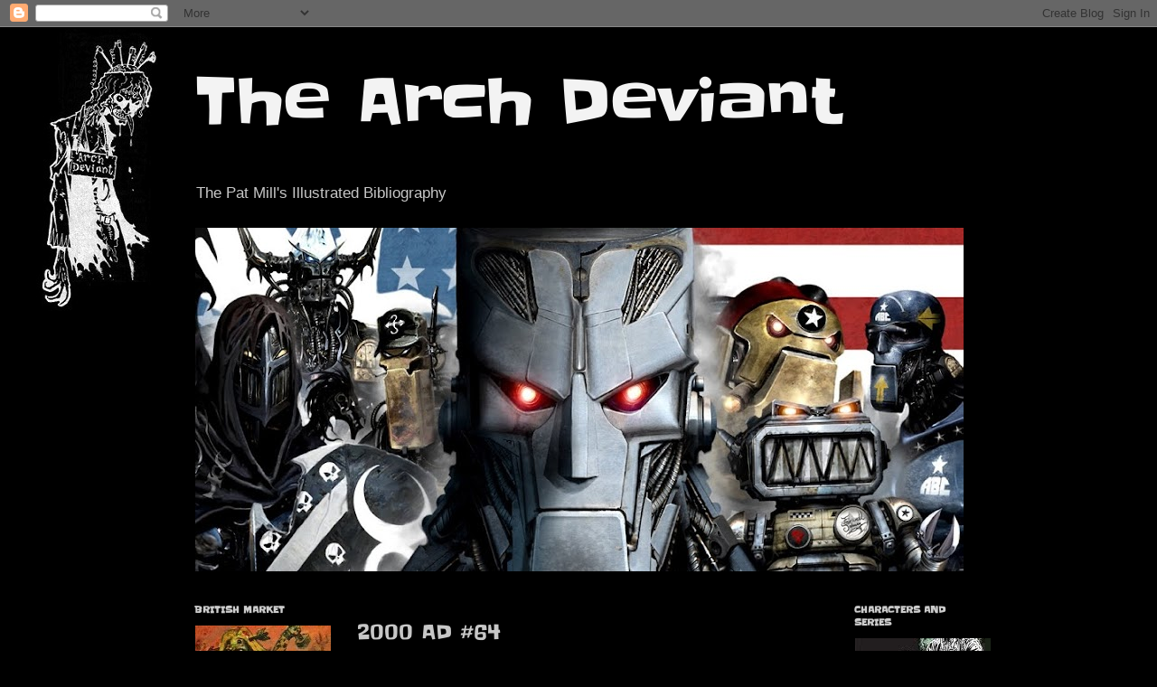

--- FILE ---
content_type: text/html; charset=UTF-8
request_url: http://www.thearchdeviant.org/2013/10/2000-ad-64.html
body_size: 18064
content:
<!DOCTYPE html>
<html class='v2' dir='ltr' lang='en'>
<head>
<link href='https://www.blogger.com/static/v1/widgets/4128112664-css_bundle_v2.css' rel='stylesheet' type='text/css'/>
<meta content='width=1100' name='viewport'/>
<meta content='text/html; charset=UTF-8' http-equiv='Content-Type'/>
<meta content='blogger' name='generator'/>
<link href='http://www.thearchdeviant.org/favicon.ico' rel='icon' type='image/x-icon'/>
<link href='http://www.thearchdeviant.org/2013/10/2000-ad-64.html' rel='canonical'/>
<link rel="alternate" type="application/atom+xml" title="The Arch Deviant - Atom" href="http://www.thearchdeviant.org/feeds/posts/default" />
<link rel="alternate" type="application/rss+xml" title="The Arch Deviant - RSS" href="http://www.thearchdeviant.org/feeds/posts/default?alt=rss" />
<link rel="service.post" type="application/atom+xml" title="The Arch Deviant - Atom" href="https://www.blogger.com/feeds/3311422897063791926/posts/default" />

<link rel="alternate" type="application/atom+xml" title="The Arch Deviant - Atom" href="http://www.thearchdeviant.org/feeds/4948068123990224832/comments/default" />
<!--Can't find substitution for tag [blog.ieCssRetrofitLinks]-->
<link href='https://blogger.googleusercontent.com/img/b/R29vZ2xl/AVvXsEjsIMacY1D6iDCVVwhQo0F7GxmEIWrwOSaXRQLf_f0dk1GXzIpkJvHZncf3pahQ9bhgT8SU2R8TpNWZ0qakHC3dNk2c0qQGxPJFcYQ66R_-EpYqhX26r6nORr297F4uwygiPS59m4vUJXo/s320/64.jpg' rel='image_src'/>
<meta content='http://www.thearchdeviant.org/2013/10/2000-ad-64.html' property='og:url'/>
<meta content='2000 AD #64' property='og:title'/>
<meta content='      2000AD #64 © Rebellion A/S   Series:     M.A.C.H. 1 / Judge Dredd   Publisher: IPC   Published: May 13 1978 (first edition)   ISBN/pri...' property='og:description'/>
<meta content='https://blogger.googleusercontent.com/img/b/R29vZ2xl/AVvXsEjsIMacY1D6iDCVVwhQo0F7GxmEIWrwOSaXRQLf_f0dk1GXzIpkJvHZncf3pahQ9bhgT8SU2R8TpNWZ0qakHC3dNk2c0qQGxPJFcYQ66R_-EpYqhX26r6nORr297F4uwygiPS59m4vUJXo/w1200-h630-p-k-no-nu/64.jpg' property='og:image'/>
<title>The Arch Deviant: 2000 AD #64</title>
<style type='text/css'>@font-face{font-family:'Slackey';font-style:normal;font-weight:400;font-display:swap;src:url(//fonts.gstatic.com/s/slackey/v29/N0bV2SdQO-5yM0-dGlNQIQ.ttf)format('truetype');}</style>
<style id='page-skin-1' type='text/css'><!--
/*
-----------------------------------------------
Blogger Template Style
Name:     Simple
Designer: Josh Peterson
URL:      www.noaesthetic.com
----------------------------------------------- */
/* Variable definitions
====================
<Variable name="keycolor" description="Main Color" type="color" default="#66bbdd"/>
<Group description="Page Text" selector="body">
<Variable name="body.font" description="Font" type="font"
default="normal normal 12px Arial, Tahoma, Helvetica, FreeSans, sans-serif"/>
<Variable name="body.text.color" description="Text Color" type="color" default="#222222"/>
</Group>
<Group description="Backgrounds" selector=".body-fauxcolumns-outer">
<Variable name="body.background.color" description="Outer Background" type="color" default="#66bbdd"/>
<Variable name="content.background.color" description="Main Background" type="color" default="#ffffff"/>
<Variable name="header.background.color" description="Header Background" type="color" default="transparent"/>
</Group>
<Group description="Links" selector=".main-outer">
<Variable name="link.color" description="Link Color" type="color" default="#2288bb"/>
<Variable name="link.visited.color" description="Visited Color" type="color" default="#888888"/>
<Variable name="link.hover.color" description="Hover Color" type="color" default="#33aaff"/>
</Group>
<Group description="Blog Title" selector=".header h1">
<Variable name="header.font" description="Font" type="font"
default="normal normal 60px Arial, Tahoma, Helvetica, FreeSans, sans-serif"/>
<Variable name="header.text.color" description="Title Color" type="color" default="#3399bb" />
</Group>
<Group description="Blog Description" selector=".header .description">
<Variable name="description.text.color" description="Description Color" type="color"
default="#777777" />
</Group>
<Group description="Tabs Text" selector=".tabs-inner .widget li a">
<Variable name="tabs.font" description="Font" type="font"
default="normal normal 14px Arial, Tahoma, Helvetica, FreeSans, sans-serif"/>
<Variable name="tabs.text.color" description="Text Color" type="color" default="#999999"/>
<Variable name="tabs.selected.text.color" description="Selected Color" type="color" default="#000000"/>
</Group>
<Group description="Tabs Background" selector=".tabs-outer .PageList">
<Variable name="tabs.background.color" description="Background Color" type="color" default="#f5f5f5"/>
<Variable name="tabs.selected.background.color" description="Selected Color" type="color" default="#eeeeee"/>
</Group>
<Group description="Post Title" selector="h3.post-title, .comments h4">
<Variable name="post.title.font" description="Font" type="font"
default="normal normal 22px Arial, Tahoma, Helvetica, FreeSans, sans-serif"/>
</Group>
<Group description="Date Header" selector=".date-header">
<Variable name="date.header.color" description="Text Color" type="color"
default="#c7c7c7"/>
<Variable name="date.header.background.color" description="Background Color" type="color"
default="transparent"/>
</Group>
<Group description="Post Footer" selector=".post-footer">
<Variable name="post.footer.text.color" description="Text Color" type="color" default="#666666"/>
<Variable name="post.footer.background.color" description="Background Color" type="color"
default="#f9f9f9"/>
<Variable name="post.footer.border.color" description="Shadow Color" type="color" default="#eeeeee"/>
</Group>
<Group description="Gadgets" selector="h2">
<Variable name="widget.title.font" description="Title Font" type="font"
default="normal bold 11px Arial, Tahoma, Helvetica, FreeSans, sans-serif"/>
<Variable name="widget.title.text.color" description="Title Color" type="color" default="#000000"/>
<Variable name="widget.alternate.text.color" description="Alternate Color" type="color" default="#999999"/>
</Group>
<Group description="Images" selector=".main-inner">
<Variable name="image.background.color" description="Background Color" type="color" default="#ffffff"/>
<Variable name="image.border.color" description="Border Color" type="color" default="#eeeeee"/>
<Variable name="image.text.color" description="Caption Text Color" type="color" default="#c7c7c7"/>
</Group>
<Group description="Accents" selector=".content-inner">
<Variable name="body.rule.color" description="Separator Line Color" type="color" default="#eeeeee"/>
<Variable name="tabs.border.color" description="Tabs Border Color" type="color" default="#000000"/>
</Group>
<Variable name="body.background" description="Body Background" type="background"
color="#000000" default="$(color) none repeat scroll top left"/>
<Variable name="body.background.override" description="Body Background Override" type="string" default=""/>
<Variable name="body.background.gradient.cap" description="Body Gradient Cap" type="url"
default="url(//www.blogblog.com/1kt/simple/gradients_light.png)"/>
<Variable name="body.background.gradient.tile" description="Body Gradient Tile" type="url"
default="url(//www.blogblog.com/1kt/simple/body_gradient_tile_light.png)"/>
<Variable name="content.background.color.selector" description="Content Background Color Selector" type="string" default=".content-inner"/>
<Variable name="content.padding" description="Content Padding" type="length" default="10px"/>
<Variable name="content.padding.horizontal" description="Content Horizontal Padding" type="length" default="10px"/>
<Variable name="content.shadow.spread" description="Content Shadow Spread" type="length" default="40px"/>
<Variable name="content.shadow.spread.webkit" description="Content Shadow Spread (WebKit)" type="length" default="5px"/>
<Variable name="content.shadow.spread.ie" description="Content Shadow Spread (IE)" type="length" default="10px"/>
<Variable name="main.border.width" description="Main Border Width" type="length" default="0"/>
<Variable name="header.background.gradient" description="Header Gradient" type="url" default="none"/>
<Variable name="header.shadow.offset.left" description="Header Shadow Offset Left" type="length" default="-1px"/>
<Variable name="header.shadow.offset.top" description="Header Shadow Offset Top" type="length" default="-1px"/>
<Variable name="header.shadow.spread" description="Header Shadow Spread" type="length" default="1px"/>
<Variable name="header.padding" description="Header Padding" type="length" default="30px"/>
<Variable name="header.border.size" description="Header Border Size" type="length" default="1px"/>
<Variable name="header.bottom.border.size" description="Header Bottom Border Size" type="length" default="1px"/>
<Variable name="header.border.horizontalsize" description="Header Horizontal Border Size" type="length" default="0"/>
<Variable name="description.text.size" description="Description Text Size" type="string" default="140%"/>
<Variable name="tabs.margin.top" description="Tabs Margin Top" type="length" default="0" />
<Variable name="tabs.margin.side" description="Tabs Side Margin" type="length" default="30px" />
<Variable name="tabs.background.gradient" description="Tabs Background Gradient" type="url"
default="url(//www.blogblog.com/1kt/simple/gradients_light.png)"/>
<Variable name="tabs.border.width" description="Tabs Border Width" type="length" default="1px"/>
<Variable name="tabs.bevel.border.width" description="Tabs Bevel Border Width" type="length" default="1px"/>
<Variable name="date.header.padding" description="Date Header Padding" type="string" default="inherit"/>
<Variable name="date.header.letterspacing" description="Date Header Letter Spacing" type="string" default="inherit"/>
<Variable name="date.header.margin" description="Date Header Margin" type="string" default="inherit"/>
<Variable name="post.margin.bottom" description="Post Bottom Margin" type="length" default="25px"/>
<Variable name="image.border.small.size" description="Image Border Small Size" type="length" default="2px"/>
<Variable name="image.border.large.size" description="Image Border Large Size" type="length" default="5px"/>
<Variable name="page.width.selector" description="Page Width Selector" type="string" default=".region-inner"/>
<Variable name="page.width" description="Page Width" type="string" default="auto"/>
<Variable name="main.section.margin" description="Main Section Margin" type="length" default="15px"/>
<Variable name="main.padding" description="Main Padding" type="length" default="15px"/>
<Variable name="main.padding.top" description="Main Padding Top" type="length" default="30px"/>
<Variable name="main.padding.bottom" description="Main Padding Bottom" type="length" default="30px"/>
<Variable name="paging.background"
color="#000000"
description="Background of blog paging area" type="background"
default="transparent none no-repeat scroll top center"/>
<Variable name="footer.bevel" description="Bevel border length of footer" type="length" default="0"/>
<Variable name="mobile.background.overlay" description="Mobile Background Overlay" type="string"
default="transparent none repeat scroll top left"/>
<Variable name="mobile.background.size" description="Mobile Background Size" type="string" default="auto"/>
<Variable name="mobile.button.color" description="Mobile Button Color" type="color" default="#ffffff" />
<Variable name="startSide" description="Side where text starts in blog language" type="automatic" default="left"/>
<Variable name="endSide" description="Side where text ends in blog language" type="automatic" default="right"/>
*/
/* Content
----------------------------------------------- */
body, .body-fauxcolumn-outer {
font: normal normal 12px Arial, Tahoma, Helvetica, FreeSans, sans-serif;
color: #c7c7c7;
background: #000000 url(https://blogger.googleusercontent.com/img/b/R29vZ2xl/AVvXsEioFTSH20r8r344dA0HHdVz08339vvQQeWrMP8u2LIp7rWN8kMVPBz7RkP_SOdptx9-ov6y_EworoB1PN2ygruyCbUc9tt9SQm9rEuUMv_3k9dxmtYWLQY0ZK1mp4h7yPkAygGTy3fWxl0/s0/logo_fond_inverse.jpg) no-repeat fixed top left;
padding: 0 40px 40px 40px;
}
html body .region-inner {
min-width: 0;
max-width: 100%;
width: auto;
}
a:link {
text-decoration:none;
color: #f3f3f3;
}
a:visited {
text-decoration:none;
color: #f3f3f3;
}
a:hover {
text-decoration:underline;
color: #c7c7c7;
}
.body-fauxcolumn-outer .fauxcolumn-inner {
background: transparent none repeat scroll top left;
_background-image: none;
}
.body-fauxcolumn-outer .cap-top {
position: absolute;
z-index: 1;
height: 400px;
width: 100%;
background: #000000 url(https://blogger.googleusercontent.com/img/b/R29vZ2xl/AVvXsEioFTSH20r8r344dA0HHdVz08339vvQQeWrMP8u2LIp7rWN8kMVPBz7RkP_SOdptx9-ov6y_EworoB1PN2ygruyCbUc9tt9SQm9rEuUMv_3k9dxmtYWLQY0ZK1mp4h7yPkAygGTy3fWxl0/s0/logo_fond_inverse.jpg) no-repeat fixed top left;
}
.body-fauxcolumn-outer .cap-top .cap-left {
width: 100%;
background: transparent none repeat-x scroll top left;
_background-image: none;
}
.content-outer {
-moz-box-shadow: 0 0 40px rgba(0, 0, 0, .15);
-webkit-box-shadow: 0 0 5px rgba(0, 0, 0, .15);
-goog-ms-box-shadow: 0 0 10px #333333;
box-shadow: 0 0 40px rgba(0, 0, 0, .15);
margin-bottom: 1px;
}
.content-inner {
padding: 10px 10px;
}
.content-inner {
background-color: #000000;
}
/* Header
----------------------------------------------- */
.header-outer {
background: #000000 none repeat-x scroll 0 -400px;
_background-image: none;
}
.Header h1 {
font: normal normal 70px Slackey;
color: #f3f3f3;
text-shadow: -1px -1px 1px rgba(0, 0, 0, .2);
}
.Header h1 a {
color: #f3f3f3;
}
.Header .description {
font-size: 140%;
color: #c7c7c7;
}
.header-inner .Header .titlewrapper {
padding: 22px 30px;
}
.header-inner .Header .descriptionwrapper {
padding: 0 30px;
}
/* Tabs
----------------------------------------------- */
.tabs-inner .section:first-child {
border-top: 1px solid #000000;
}
.tabs-inner .section:first-child ul {
margin-top: -1px;
border-top: 1px solid #000000;
border-left: 0 solid #000000;
border-right: 0 solid #000000;
}
.tabs-inner .widget ul {
background: #000000 none repeat-x scroll 0 -800px;
_background-image: none;
border-bottom: 1px solid #000000;
margin-top: 0;
margin-left: -30px;
margin-right: -30px;
}
.tabs-inner .widget li a {
display: inline-block;
padding: .6em 1em;
font: normal normal 14px Arial, Tahoma, Helvetica, FreeSans, sans-serif;
color: #919191;
border-left: 1px solid #000000;
border-right: 0 solid #000000;
}
.tabs-inner .widget li:first-child a {
border-left: none;
}
.tabs-inner .widget li.selected a, .tabs-inner .widget li a:hover {
color: #ffffff;
background-color: #000000;
text-decoration: none;
}
/* Columns
----------------------------------------------- */
.main-outer {
border-top: 0 solid #000000;
}
.fauxcolumn-left-outer .fauxcolumn-inner {
border-right: 1px solid #000000;
}
.fauxcolumn-right-outer .fauxcolumn-inner {
border-left: 1px solid #000000;
}
/* Headings
----------------------------------------------- */
h2 {
margin: 0 0 1em 0;
font: normal bold 10px Slackey;
color: #cccccc;
text-transform: uppercase;
}
/* Widgets
----------------------------------------------- */
.widget .zippy {
color: #919191;
text-shadow: 2px 2px 1px rgba(0, 0, 0, .1);
}
.widget .popular-posts ul {
list-style: none;
}
/* Posts
----------------------------------------------- */
.date-header span {
background-color: transparent;
color: #c7c7c7;
padding: inherit;
letter-spacing: inherit;
margin: inherit;
}
.main-inner {
padding-top: 30px;
padding-bottom: 30px;
}
.main-inner .column-center-inner {
padding: 0 15px;
}
.main-inner .column-center-inner .section {
margin: 0 15px;
}
.post {
margin: 0 0 25px 0;
}
h3.post-title, .comments h4 {
font: normal normal 22px Slackey;
margin: .75em 0 0;
}
.post-body {
font-size: 110%;
line-height: 1.4;
position: relative;
}
.post-body img, .post-body .tr-caption-container, .Profile img, .Image img,
.BlogList .item-thumbnail img {
padding: 0;
background: #000000;
border: 1px solid #000000;
-moz-box-shadow: 1px 1px 5px rgba(0, 0, 0, .1);
-webkit-box-shadow: 1px 1px 5px rgba(0, 0, 0, .1);
box-shadow: 1px 1px 5px rgba(0, 0, 0, .1);
}
.post-body img, .post-body .tr-caption-container {
padding: 1px;
}
.post-body .tr-caption-container {
color: #c7c7c7;
}
.post-body .tr-caption-container img {
padding: 0;
background: transparent;
border: none;
-moz-box-shadow: 0 0 0 rgba(0, 0, 0, .1);
-webkit-box-shadow: 0 0 0 rgba(0, 0, 0, .1);
box-shadow: 0 0 0 rgba(0, 0, 0, .1);
}
.post-header {
margin: 0 0 1.5em;
line-height: 1.6;
font-size: 90%;
}
.post-footer {
margin: 20px -2px 0;
padding: 5px 10px;
color: #7d7d7d;
background-color: #000000;
border-bottom: 1px solid #000000;
line-height: 1.6;
font-size: 90%;
}
#comments .comment-author {
padding-top: 1.5em;
border-top: 1px solid #000000;
background-position: 0 1.5em;
}
#comments .comment-author:first-child {
padding-top: 0;
border-top: none;
}
.avatar-image-container {
margin: .2em 0 0;
}
#comments .avatar-image-container img {
border: 1px solid #000000;
}
/* Comments
----------------------------------------------- */
.comments .comments-content .icon.blog-author {
background-repeat: no-repeat;
background-image: url([data-uri]);
}
.comments .comments-content .loadmore a {
border-top: 1px solid #919191;
border-bottom: 1px solid #919191;
}
.comments .comment-thread.inline-thread {
background-color: #000000;
}
.comments .continue {
border-top: 2px solid #919191;
}
/* Accents
---------------------------------------------- */
.section-columns td.columns-cell {
border-left: 1px solid #000000;
}
.blog-pager {
background: transparent none no-repeat scroll top center;
}
.blog-pager-older-link, .home-link,
.blog-pager-newer-link {
background-color: #000000;
padding: 5px;
}
.footer-outer {
border-top: 0 dashed #bbbbbb;
}
/* Mobile
----------------------------------------------- */
body.mobile  {
background-size: auto;
}
.mobile .body-fauxcolumn-outer {
background: transparent none repeat scroll top left;
}
.mobile .body-fauxcolumn-outer .cap-top {
background-size: 100% auto;
}
.mobile .content-outer {
-webkit-box-shadow: 0 0 3px rgba(0, 0, 0, .15);
box-shadow: 0 0 3px rgba(0, 0, 0, .15);
padding: 0 40px;
}
body.mobile .AdSense {
margin: 0 -40px;
}
.mobile .tabs-inner .widget ul {
margin-left: 0;
margin-right: 0;
}
.mobile .post {
margin: 0;
}
.mobile .main-inner .column-center-inner .section {
margin: 0;
}
.mobile .date-header span {
padding: 0.1em 10px;
margin: 0 -10px;
}
.mobile h3.post-title {
margin: 0;
}
.mobile .blog-pager {
background: transparent none no-repeat scroll top center;
}
.mobile .footer-outer {
border-top: none;
}
.mobile .main-inner, .mobile .footer-inner {
background-color: #000000;
}
.mobile-index-contents {
color: #c7c7c7;
}
.mobile-link-button {
background-color: #bb0062;
}
.mobile-link-button a:link, .mobile-link-button a:visited {
color: #ffffff;
}
.mobile .tabs-inner .section:first-child {
border-top: none;
}
.mobile .tabs-inner .PageList .widget-content {
background-color: #000000;
color: #ffffff;
border-top: 1px solid #000000;
border-bottom: 1px solid #000000;
}
.mobile .tabs-inner .PageList .widget-content .pagelist-arrow {
border-left: 1px solid #000000;
}

--></style>
<style id='template-skin-1' type='text/css'><!--
body {
min-width: 930px;
}
.content-outer, .content-fauxcolumn-outer, .region-inner {
min-width: 930px;
max-width: 930px;
_width: 930px;
}
.main-inner .columns {
padding-left: 180px;
padding-right: 180px;
}
.main-inner .fauxcolumn-center-outer {
left: 180px;
right: 180px;
/* IE6 does not respect left and right together */
_width: expression(this.parentNode.offsetWidth -
parseInt("180px") -
parseInt("180px") + 'px');
}
.main-inner .fauxcolumn-left-outer {
width: 180px;
}
.main-inner .fauxcolumn-right-outer {
width: 180px;
}
.main-inner .column-left-outer {
width: 180px;
right: 100%;
margin-left: -180px;
}
.main-inner .column-right-outer {
width: 180px;
margin-right: -180px;
}
#layout {
min-width: 0;
}
#layout .content-outer {
min-width: 0;
width: 800px;
}
#layout .region-inner {
min-width: 0;
width: auto;
}
body#layout div.add_widget {
padding: 8px;
}
body#layout div.add_widget a {
margin-left: 32px;
}
--></style>
<style>
    body {background-image:url(http\:\/\/2.bp.blogspot.com\/-mOMLdYIl400\/UKs_FHOg4hI\/AAAAAAAABvA\/JtPfddNLpSs\/s0\/logo_fond_noir.jpg);}
    
@media (max-width: 200px) { body {background-image:url(http\:\/\/2.bp.blogspot.com\/-mOMLdYIl400\/UKs_FHOg4hI\/AAAAAAAABvA\/JtPfddNLpSs\/w200\/logo_fond_noir.jpg);}}
@media (max-width: 400px) and (min-width: 201px) { body {background-image:url(http\:\/\/2.bp.blogspot.com\/-mOMLdYIl400\/UKs_FHOg4hI\/AAAAAAAABvA\/JtPfddNLpSs\/w400\/logo_fond_noir.jpg);}}
@media (max-width: 800px) and (min-width: 401px) { body {background-image:url(http\:\/\/2.bp.blogspot.com\/-mOMLdYIl400\/UKs_FHOg4hI\/AAAAAAAABvA\/JtPfddNLpSs\/w800\/logo_fond_noir.jpg);}}
@media (max-width: 1200px) and (min-width: 801px) { body {background-image:url(http\:\/\/2.bp.blogspot.com\/-mOMLdYIl400\/UKs_FHOg4hI\/AAAAAAAABvA\/JtPfddNLpSs\/w1200\/logo_fond_noir.jpg);}}
/* Last tag covers anything over one higher than the previous max-size cap. */
@media (min-width: 1201px) { body {background-image:url(http\:\/\/2.bp.blogspot.com\/-mOMLdYIl400\/UKs_FHOg4hI\/AAAAAAAABvA\/JtPfddNLpSs\/w1600\/logo_fond_noir.jpg);}}
  </style>
<link href='https://www.blogger.com/dyn-css/authorization.css?targetBlogID=3311422897063791926&amp;zx=4f04269f-d59b-4681-858b-743f710ae2f3' media='none' onload='if(media!=&#39;all&#39;)media=&#39;all&#39;' rel='stylesheet'/><noscript><link href='https://www.blogger.com/dyn-css/authorization.css?targetBlogID=3311422897063791926&amp;zx=4f04269f-d59b-4681-858b-743f710ae2f3' rel='stylesheet'/></noscript>
<meta name='google-adsense-platform-account' content='ca-host-pub-1556223355139109'/>
<meta name='google-adsense-platform-domain' content='blogspot.com'/>

</head>
<body class='loading'>
<div class='navbar section' id='navbar' name='Navbar'><div class='widget Navbar' data-version='1' id='Navbar1'><script type="text/javascript">
    function setAttributeOnload(object, attribute, val) {
      if(window.addEventListener) {
        window.addEventListener('load',
          function(){ object[attribute] = val; }, false);
      } else {
        window.attachEvent('onload', function(){ object[attribute] = val; });
      }
    }
  </script>
<div id="navbar-iframe-container"></div>
<script type="text/javascript" src="https://apis.google.com/js/platform.js"></script>
<script type="text/javascript">
      gapi.load("gapi.iframes:gapi.iframes.style.bubble", function() {
        if (gapi.iframes && gapi.iframes.getContext) {
          gapi.iframes.getContext().openChild({
              url: 'https://www.blogger.com/navbar/3311422897063791926?po\x3d4948068123990224832\x26origin\x3dhttp://www.thearchdeviant.org',
              where: document.getElementById("navbar-iframe-container"),
              id: "navbar-iframe"
          });
        }
      });
    </script><script type="text/javascript">
(function() {
var script = document.createElement('script');
script.type = 'text/javascript';
script.src = '//pagead2.googlesyndication.com/pagead/js/google_top_exp.js';
var head = document.getElementsByTagName('head')[0];
if (head) {
head.appendChild(script);
}})();
</script>
</div></div>
<div class='body-fauxcolumns'>
<div class='fauxcolumn-outer body-fauxcolumn-outer'>
<div class='cap-top'>
<div class='cap-left'></div>
<div class='cap-right'></div>
</div>
<div class='fauxborder-left'>
<div class='fauxborder-right'></div>
<div class='fauxcolumn-inner'>
</div>
</div>
<div class='cap-bottom'>
<div class='cap-left'></div>
<div class='cap-right'></div>
</div>
</div>
</div>
<div class='content'>
<div class='content-fauxcolumns'>
<div class='fauxcolumn-outer content-fauxcolumn-outer'>
<div class='cap-top'>
<div class='cap-left'></div>
<div class='cap-right'></div>
</div>
<div class='fauxborder-left'>
<div class='fauxborder-right'></div>
<div class='fauxcolumn-inner'>
</div>
</div>
<div class='cap-bottom'>
<div class='cap-left'></div>
<div class='cap-right'></div>
</div>
</div>
</div>
<div class='content-outer'>
<div class='content-cap-top cap-top'>
<div class='cap-left'></div>
<div class='cap-right'></div>
</div>
<div class='fauxborder-left content-fauxborder-left'>
<div class='fauxborder-right content-fauxborder-right'></div>
<div class='content-inner'>
<header>
<div class='header-outer'>
<div class='header-cap-top cap-top'>
<div class='cap-left'></div>
<div class='cap-right'></div>
</div>
<div class='fauxborder-left header-fauxborder-left'>
<div class='fauxborder-right header-fauxborder-right'></div>
<div class='region-inner header-inner'>
<div class='header section' id='header' name='Header'><div class='widget Header' data-version='1' id='Header1'>
<div id='header-inner'>
<div class='titlewrapper'>
<h1 class='title'>
<a href='http://www.thearchdeviant.org/'>
The Arch Deviant
</a>
</h1>
</div>
<div class='descriptionwrapper'>
<p class='description'><span>The Pat Mill's Illustrated Bibliography</span></p>
</div>
</div>
</div></div>
</div>
</div>
<div class='header-cap-bottom cap-bottom'>
<div class='cap-left'></div>
<div class='cap-right'></div>
</div>
</div>
</header>
<div class='tabs-outer'>
<div class='tabs-cap-top cap-top'>
<div class='cap-left'></div>
<div class='cap-right'></div>
</div>
<div class='fauxborder-left tabs-fauxborder-left'>
<div class='fauxborder-right tabs-fauxborder-right'></div>
<div class='region-inner tabs-inner'>
<div class='tabs section' id='crosscol' name='Cross-Column'><div class='widget Image' data-version='1' id='Image13'>
<h2>bannière greysuit</h2>
<div class='widget-content'>
<img alt='bannière greysuit' height='380' id='Image13_img' src='https://blogger.googleusercontent.com/img/b/R29vZ2xl/AVvXsEgeQBoUJafgnSo8PsCODc4_A9dn4oO3ag4GMIRZf7Z1IcHHvpcrLdjwHYyjJ4oRKOoVr7JIS_mhKH1Rv6pG9_fOQqgjL1ysgV3997BcxI3mlMmSYP_b08yEQ9asMzdoJQXKRzgmH5JCJ_jM/s850/banniere_1.jpg' width='850'/>
<br/>
</div>
<div class='clear'></div>
</div></div>
<div class='tabs no-items section' id='crosscol-overflow' name='Cross-Column 2'></div>
</div>
</div>
<div class='tabs-cap-bottom cap-bottom'>
<div class='cap-left'></div>
<div class='cap-right'></div>
</div>
</div>
<div class='main-outer'>
<div class='main-cap-top cap-top'>
<div class='cap-left'></div>
<div class='cap-right'></div>
</div>
<div class='fauxborder-left main-fauxborder-left'>
<div class='fauxborder-right main-fauxborder-right'></div>
<div class='region-inner main-inner'>
<div class='columns fauxcolumns'>
<div class='fauxcolumn-outer fauxcolumn-center-outer'>
<div class='cap-top'>
<div class='cap-left'></div>
<div class='cap-right'></div>
</div>
<div class='fauxborder-left'>
<div class='fauxborder-right'></div>
<div class='fauxcolumn-inner'>
</div>
</div>
<div class='cap-bottom'>
<div class='cap-left'></div>
<div class='cap-right'></div>
</div>
</div>
<div class='fauxcolumn-outer fauxcolumn-left-outer'>
<div class='cap-top'>
<div class='cap-left'></div>
<div class='cap-right'></div>
</div>
<div class='fauxborder-left'>
<div class='fauxborder-right'></div>
<div class='fauxcolumn-inner'>
</div>
</div>
<div class='cap-bottom'>
<div class='cap-left'></div>
<div class='cap-right'></div>
</div>
</div>
<div class='fauxcolumn-outer fauxcolumn-right-outer'>
<div class='cap-top'>
<div class='cap-left'></div>
<div class='cap-right'></div>
</div>
<div class='fauxborder-left'>
<div class='fauxborder-right'></div>
<div class='fauxcolumn-inner'>
</div>
</div>
<div class='cap-bottom'>
<div class='cap-left'></div>
<div class='cap-right'></div>
</div>
</div>
<!-- corrects IE6 width calculation -->
<div class='columns-inner'>
<div class='column-center-outer'>
<div class='column-center-inner'>
<div class='main section' id='main' name='Main'><div class='widget Blog' data-version='1' id='Blog1'>
<div class='blog-posts hfeed'>

          <div class="date-outer">
        

          <div class="date-posts">
        
<div class='post-outer'>
<div class='post hentry uncustomized-post-template' itemprop='blogPost' itemscope='itemscope' itemtype='http://schema.org/BlogPosting'>
<meta content='https://blogger.googleusercontent.com/img/b/R29vZ2xl/AVvXsEjsIMacY1D6iDCVVwhQo0F7GxmEIWrwOSaXRQLf_f0dk1GXzIpkJvHZncf3pahQ9bhgT8SU2R8TpNWZ0qakHC3dNk2c0qQGxPJFcYQ66R_-EpYqhX26r6nORr297F4uwygiPS59m4vUJXo/s320/64.jpg' itemprop='image_url'/>
<meta content='3311422897063791926' itemprop='blogId'/>
<meta content='4948068123990224832' itemprop='postId'/>
<a name='4948068123990224832'></a>
<h3 class='post-title entry-title' itemprop='name'>
2000 AD #64
</h3>
<div class='post-header'>
<div class='post-header-line-1'></div>
</div>
<div class='post-body entry-content' id='post-body-4948068123990224832' itemprop='description articleBody'>
<div class="separator" style="clear: both; text-align: center;">
</div>
<div class="separator" style="clear: both; text-align: center;">
</div>
<table cellpadding="0" cellspacing="0" class="tr-caption-container" style="float: left; margin-right: 1em; text-align: left;"><tbody>
<tr><td style="text-align: center;"><a href="https://blogger.googleusercontent.com/img/b/R29vZ2xl/AVvXsEjsIMacY1D6iDCVVwhQo0F7GxmEIWrwOSaXRQLf_f0dk1GXzIpkJvHZncf3pahQ9bhgT8SU2R8TpNWZ0qakHC3dNk2c0qQGxPJFcYQ66R_-EpYqhX26r6nORr297F4uwygiPS59m4vUJXo/s1600/64.jpg" imageanchor="1" style="clear: left; float: left; margin-bottom: 1em; margin-right: 1em;"><img border="0" height="320" src="https://blogger.googleusercontent.com/img/b/R29vZ2xl/AVvXsEjsIMacY1D6iDCVVwhQo0F7GxmEIWrwOSaXRQLf_f0dk1GXzIpkJvHZncf3pahQ9bhgT8SU2R8TpNWZ0qakHC3dNk2c0qQGxPJFcYQ66R_-EpYqhX26r6nORr297F4uwygiPS59m4vUJXo/s320/64.jpg" width="247" /></a></td></tr>
<tr><td class="tr-caption" style="text-align: center;">2000AD #64 &#169;<a href="http://www.2000adonline.com/">Rebellion&nbsp;A/S</a></td></tr>
</tbody></table>
Series:<b>&nbsp;</b><b>&nbsp;<a href="http://www.thearchdeviant.org/2012/10/mach-1-uk-market.html">M.A.C.H. 1</a>/<a href="http://www.thearchdeviant.org/2012/10/judge-dredd-uk-market.html">Judge Dredd</a></b><br />
<br />
Publisher: IPC<br />
<br />
Published: May 13 1978 (first edition)<br />
<br />
ISBN/print: weekly magazine<br />
<br />
Size/binding: A4 newspaper<br />
<br />
Cover: Kevin O'Neill<br />
<br />
Title: The Final Encounter part 4/The Cursed Earth part 4<br />
<br />
Artist: Montero/Mike Mc Mahon<br />
<br />
<br />
<br />
<div class="separator" style="clear: both; text-align: center;">
</div>
<div class="separator" style="clear: both; text-align: center;">
</div>
<div class="separator" style="clear: both; text-align: center;">
</div>
<div class="separator" style="clear: both; text-align: left;">
<br /></div>
<div class="separator" style="clear: both; text-align: center;">
</div>
<div class="separator" style="clear: both; text-align: left;">
<br /></div>
<h2>
M.A.C.H. 1</h2>
<h3>
Story:</h3>
Just before the alien landing, John probe delivers Fred just in time to alert them. Both fugitives are pursued towards the base, and Sharpe is killed in a crossfire. Badly injured, M.A.C.H. 1 manages to let Fred rejoin his people in their spaceship using his body as a shield against a marksman. Now with John Probe "terminated", &nbsp;M.A.C.H. 1 file is officially closed (8 pages).<br />
<br />
<h3>
Comments:</h3>
This was the "finale" strip of the series.<br />
<br />
<h3>
Other publishing form:</h3>
<div>
<br /></div>
<h4>
</h4>
<h4>
Newsstand reprints:</h4>
<div>
<br /></div>
<table cellpadding="0" cellspacing="0" class="tr-caption-container" style="float: left; margin-right: 1em;"><tbody>
<tr><td style="text-align: center;"><a href="https://blogger.googleusercontent.com/img/b/R29vZ2xl/AVvXsEgNm65oAmZhGRvchm9GRvSO9VWWvxEbdlmCbz-tk4RkaNYbOOQuNLk-ilMD5QOXaKzmSPziCVYfvn8RijN0en7VO3BayRNER2bvDahP-PcT38k_f8LREs0Gm71UkNkPqSKmQTFmpA2ZH78/s1600/2005_06_extreme_edition_9.jpg" imageanchor="1" style="margin-left: 1em; margin-right: 1em;"><img border="0" height="200" src="https://blogger.googleusercontent.com/img/b/R29vZ2xl/AVvXsEgNm65oAmZhGRvchm9GRvSO9VWWvxEbdlmCbz-tk4RkaNYbOOQuNLk-ilMD5QOXaKzmSPziCVYfvn8RijN0en7VO3BayRNER2bvDahP-PcT38k_f8LREs0Gm71UkNkPqSKmQTFmpA2ZH78/s200/2005_06_extreme_edition_9.jpg" width="148" /></a></td></tr>
<tr><td class="tr-caption" style="font-size: 13px; text-align: center;"><a href="http://www.thearchdeviant.org/2013/06/2000-ad-extreme-edition-9.html">2000 ad extreme edition #9</a></td></tr>
</tbody></table>
<div>
<br /></div>
<div>
<br /></div>
<table><tbody>
<tr><td><div class="separator" style="clear: both; text-align: center;">
</div>
</td><td><div class="separator" style="clear: both; text-align: center;">
</div>
</td></tr>
</tbody></table>
<div class="separator" style="clear: both;">
<br /></div>
<div class="separator" style="clear: both; text-align: center;">
</div>
<div class="separator" style="clear: both; text-align: left;">
<br /></div>
<div class="separator" style="clear: both; text-align: left;">
<br /></div>
<h2>
Judge Dredd</h2>
<h3>
Story:</h3>
"King Rat!": Spikes manages to rescue Dredd busting into the prison with his Quasar bike. it seems that the flying rats are attracted by loud noises, so Dredd and Spikes use their bike sirens to lure the rats into the lava river (6 pages).<br />
<br />
<h3>
Comments:</h3>
An apocalyptic variation of an old Brothers Grimm tale.<br />
<br />
<h3>
Other publishing form:</h3>
<div>
<br /></div>
<h4>
</h4>
<h4>
</h4>
<h4>
Graphic novel:</h4>
<h4>
<div style="font-weight: normal;">
<br />
<table><tbody>
<tr><td><table align="center" cellpadding="0" cellspacing="0" class="tr-caption-container" style="margin-left: auto; margin-right: auto; text-align: center;"><tbody>
<tr><td style="text-align: center;"><a href="https://blogger.googleusercontent.com/img/b/R29vZ2xl/AVvXsEhiPu0v1lNmCILPvdSTGSd7Z-gJ3phV3el7wutDhYmBVbcCFTedutFb9nkr6TQ8OzErILNR-eHcN2l3vGVFhLHkNQ3ub-CJBfAzKt__141WgxQ9WKDPiMd7dbNex1e_M8-V8JBIgYyBuFE/s1600/cursed11982_1985.jpg" imageanchor="1" style="margin-left: auto; margin-right: auto;"><img border="0" height="200" src="https://blogger.googleusercontent.com/img/b/R29vZ2xl/AVvXsEhiPu0v1lNmCILPvdSTGSd7Z-gJ3phV3el7wutDhYmBVbcCFTedutFb9nkr6TQ8OzErILNR-eHcN2l3vGVFhLHkNQ3ub-CJBfAzKt__141WgxQ9WKDPiMd7dbNex1e_M8-V8JBIgYyBuFE/s200/cursed11982_1985.jpg" width="153" /></a></td></tr>
<tr><td class="tr-caption" style="font-size: 12.8px;"><a href="http://www.thearchdeviant.org/2013/10/judge-dredd-cursed-earth-part-one-1982.html">part 1 titan 1982/1985</a></td></tr>
</tbody></table>
</td><td><table align="center" cellpadding="0" cellspacing="0" class="tr-caption-container" style="margin-left: auto; margin-right: auto; text-align: center;"><tbody>
<tr><td style="text-align: center;"><a href="https://blogger.googleusercontent.com/img/b/R29vZ2xl/AVvXsEiWK8DdM4-thj7e1BXBrk6ZcWZF_MB14Y5y8fptOMEKjdqMeeoDmBWevuJ-V0MI8wW8LbeCl72IZuyY6SIqI1MsR7Ox-oM29WCO-V2U_q6ev_EzIomQnOmQP71-C5hUbQovxQig3avvPRA/s1600/1994_05_cursedearth_first.jpg" imageanchor="1" style="margin-left: auto; margin-right: auto;"><img border="0" height="200" src="https://blogger.googleusercontent.com/img/b/R29vZ2xl/AVvXsEiWK8DdM4-thj7e1BXBrk6ZcWZF_MB14Y5y8fptOMEKjdqMeeoDmBWevuJ-V0MI8wW8LbeCl72IZuyY6SIqI1MsR7Ox-oM29WCO-V2U_q6ev_EzIomQnOmQP71-C5hUbQovxQig3avvPRA/s200/1994_05_cursedearth_first.jpg" width="157" /></a></td></tr>
<tr><td class="tr-caption" style="font-size: 12.8px;"><a href="http://www.thearchdeviant.org/2013/10/judge-dredd-in-cursed-earth-1985-uk.html">complete titan 1994</a></td></tr>
</tbody></table>
</td><td><table align="center" cellpadding="0" cellspacing="0" class="tr-caption-container" style="margin-left: auto; margin-right: auto; text-align: center;"><tbody>
<tr><td style="text-align: center;"><a href="https://blogger.googleusercontent.com/img/b/R29vZ2xl/AVvXsEisXMOIIFIYTDAPE0cToZtbHkCiBGOWK07qir6CQD-f9UdVbYbXGHemhXOZGEdd_i-fhrD8dB1PbRz00I-4WICpOrm64AqAwVJkR_XFaV5laZnD-uhrWykYnwvA75qs2PcMuAXYCxamzZE/s1600/2002_06_deluxe_cursed_earth.jpg" imageanchor="1" style="margin-left: auto; margin-right: auto;"><img border="0" height="200" src="https://blogger.googleusercontent.com/img/b/R29vZ2xl/AVvXsEisXMOIIFIYTDAPE0cToZtbHkCiBGOWK07qir6CQD-f9UdVbYbXGHemhXOZGEdd_i-fhrD8dB1PbRz00I-4WICpOrm64AqAwVJkR_XFaV5laZnD-uhrWykYnwvA75qs2PcMuAXYCxamzZE/s200/2002_06_deluxe_cursed_earth.jpg" width="149" /></a></td></tr>
<tr><td class="tr-caption" style="font-size: 12.8px;"><a href="http://www.thearchdeviant.org/2013/10/judge-dredd-cursed-earth-deluxe-edition.html">complete titan deluxe 2002</a></td></tr>
</tbody></table>
</td></tr>
<tr><td><table align="center" cellpadding="0" cellspacing="0" class="tr-caption-container" style="margin-left: auto; margin-right: auto; text-align: center;"><tbody>
<tr><td style="text-align: center;"><a href="https://blogger.googleusercontent.com/img/b/R29vZ2xl/AVvXsEhg9xw9tqAecO7jEI_foiOS6WgTcodvqyOIwPzpqcUFO8Mv0CZD59G27IIn76b-hQlThJXH3go_0EOQlSJe78yys2IVNdlJo7drLr3kp1Rk8rs75Lcy2RXl97a3poq56UBikfR4PRzfO74/s1600/cursedearthpb2003.jpg" imageanchor="1" style="margin-left: auto; margin-right: auto;"><img border="0" height="200" src="https://blogger.googleusercontent.com/img/b/R29vZ2xl/AVvXsEhg9xw9tqAecO7jEI_foiOS6WgTcodvqyOIwPzpqcUFO8Mv0CZD59G27IIn76b-hQlThJXH3go_0EOQlSJe78yys2IVNdlJo7drLr3kp1Rk8rs75Lcy2RXl97a3poq56UBikfR4PRzfO74/s200/cursedearthpb2003.jpg" width="148" /></a></td></tr>
<tr><td class="tr-caption" style="font-size: 12.8px;"><a href="http://www.thearchdeviant.org/2013/10/judge-dredd-cursed-earth-2003-uk.html">complete titan/2000ad 2003</a></td></tr>
</tbody></table>
</td><td><table align="center" cellpadding="0" cellspacing="0" class="tr-caption-container" style="margin-left: auto; margin-right: auto; text-align: center;"><tbody>
<tr><td style="text-align: center;"><a href="https://blogger.googleusercontent.com/img/b/R29vZ2xl/AVvXsEjO8jGdwQdDuNWfxaDmSgF5TT_qmI0Y-9gJAlyPuUbwFLGMBBV3xEWDGhXVmfAARkp2spcfCbe6MnPT5mZMDNicD-6qVcBKWNltW9rAX2Gsgaii1Zr6zn8t5NREu-mcx3tRtOoH-KXk7y8/s1600/2006_02_complete_cases_2_third_2006_09.jpg" imageanchor="1" style="margin-left: auto; margin-right: auto;"><img border="0" height="200" src="https://blogger.googleusercontent.com/img/b/R29vZ2xl/AVvXsEjO8jGdwQdDuNWfxaDmSgF5TT_qmI0Y-9gJAlyPuUbwFLGMBBV3xEWDGhXVmfAARkp2spcfCbe6MnPT5mZMDNicD-6qVcBKWNltW9rAX2Gsgaii1Zr6zn8t5NREu-mcx3tRtOoH-KXk7y8/s200/2006_02_complete_cases_2_third_2006_09.jpg" width="144" /></a></td></tr>
<tr><td class="tr-caption" style="font-size: 12.8px;"><a href="http://www.thearchdeviant.org/2013/08/judge-dredd-complete-case-files-02.html">case files 2 rebellion 2006</a></td></tr>
</tbody></table>
</td><td><table align="center" cellpadding="0" cellspacing="0" class="tr-caption-container" style="margin-left: auto; margin-right: auto; text-align: center;"><tbody>
<tr><td><a href="https://blogger.googleusercontent.com/img/b/R29vZ2xl/AVvXsEiUobcu6GzsI9E0GkxGhsPhbTRsj3otW674WEgg3SFjeSr3uDe-O9shLrSu4VFbLhtQCW-uoUod7xtgoYEF9hdqOLC-e0_DGxAUYVJovoBggkqY-TVnceNIILff8hgJWrjqwLVUZCIbBTk/s1600/2015_05_cursedearthmegacollection8.jpg" imageanchor="1" style="margin-left: 1em; margin-right: 1em;"><img border="0" height="200" src="https://blogger.googleusercontent.com/img/b/R29vZ2xl/AVvXsEiUobcu6GzsI9E0GkxGhsPhbTRsj3otW674WEgg3SFjeSr3uDe-O9shLrSu4VFbLhtQCW-uoUod7xtgoYEF9hdqOLC-e0_DGxAUYVJovoBggkqY-TVnceNIILff8hgJWrjqwLVUZCIbBTk/s200/2015_05_cursedearthmegacollection8.jpg" width="149" /></a></td></tr>
<tr><td class="tr-caption" style="font-size: 12.8px;"><a href="http://www.thearchdeviant.org/2015/05/judge-dredd-mega-collection-32-cursed.html">cursed earth hachette&nbsp;2015</a></td></tr>
</tbody></table>
<div class="separator" style="clear: both; text-align: center;">
</div>
</td><td><div class="separator" style="clear: both; text-align: center;">
</div>
</td></tr>
</tbody></table>
<table align="center" cellpadding="0" cellspacing="0" class="tr-caption-container" style="float: left; margin-right: 1em;"><tbody>
<tr><td style="text-align: center;"><span style="margin-left: auto; margin-right: auto;"><a href="http://www.thearchdeviant.org/2016/07/judge-dredd-cursed-earth-uncensored.html"><img border="0" height="200" src="https://blogger.googleusercontent.com/img/b/R29vZ2xl/AVvXsEg7GEDA6vfNDn3hVVFJ5JhQE1EQd2NgzCK2TvHKzIBuAPB-nbO_MGRKubALYjmdgQcddqxY8YJyf5jwdJEVJ71k2BTHFAI_z0-06JBandIsL6wak_T2u9PwLgxV2beFIRv5w1RDci3hPur7/s200/2016_07_cursedearth+uncensored.jpg" width="151" /></a></span></td></tr>
<tr><td class="tr-caption" style="font-size: 12.8px; text-align: center;"><a href="http://www.thearchdeviant.org/2016/07/judge-dredd-cursed-earth-uncensored.html">cursed earth uncensored 2016</a></td></tr>
</tbody></table>
<br />
<br />
<br /></div>
<div class="separator" style="clear: both; font-weight: normal; text-align: center;">
</div>
</h4>
<h4>
</h4>
<div>
<table><tbody>
<tr><td><br /></td><td><br /></td><td><table align="center" cellpadding="0" cellspacing="0" class="tr-caption-container" style="margin-left: auto; margin-right: auto; text-align: center;"><tbody>
<tr><td><br /></td></tr>
<tr><td class="tr-caption" style="font-size: 12.8000001907349px;"><br /></td></tr>
</tbody></table>
<div class="separator" style="clear: both; text-align: center;">
</div>
</td><td><div class="separator" style="clear: both; text-align: center;">
</div>
</td></tr>
</tbody></table>
</div>
<div class="separator" style="clear: both; text-align: center;">
</div>
<h4>
</h4>
<h4>
Newsstand reprints:</h4>
<div>
<br /></div>
<div>
<table cellpadding="0" cellspacing="0" class="tr-caption-container" style="float: left; margin-right: 1em; text-align: left;"><tbody>
<tr><td style="text-align: center;"><a href="https://blogger.googleusercontent.com/img/b/R29vZ2xl/AVvXsEjtlEnX90PUgmQtbaR5Rsc9-_FHlz1IVbWmBIlEg2cxSrqedPjPvTapKojg8gEpkoEcMCDhK0ZhNvoFcpJsI34dL1IgTI_UhMgqIjSgqTAOmYQGV9Kugu1LtRuCWZCmtlbGWTdpMGpGdbc/s1600/COMPJD6_1992.jpg" imageanchor="1" style="clear: left; margin-bottom: 1em; margin-left: auto; margin-right: auto;"><img border="0" height="200" src="https://blogger.googleusercontent.com/img/b/R29vZ2xl/AVvXsEjtlEnX90PUgmQtbaR5Rsc9-_FHlz1IVbWmBIlEg2cxSrqedPjPvTapKojg8gEpkoEcMCDhK0ZhNvoFcpJsI34dL1IgTI_UhMgqIjSgqTAOmYQGV9Kugu1LtRuCWZCmtlbGWTdpMGpGdbc/s200/COMPJD6_1992.jpg" width="147" /></a></td></tr>
<tr><td class="tr-caption" style="text-align: center;"><a href="http://www.thearchdeviant.org/2013/10/the-complete-judge-dredd-6.html">complete JD #6 1992</a></td></tr>
</tbody></table>
<br />
<br />
<br /></div>
<div class="separator" style="clear: both; text-align: center;">
<br /></div>
<div class="separator" style="clear: both; text-align: center;">
<a href="http://www.thearchdeviant.org/2013/10/2000-ad-63.html"><img border="0" src="https://blogger.googleusercontent.com/img/b/R29vZ2xl/AVvXsEhcM4NEDnZXvf6mHRIAgKuVHSY3tPSfcZfPMh9deYsgLS1kMRDkxtnuC-9WvNOE03tDvX6wzLAlocDc-vFFdCTX-vQRNgaZGrHKmvAb880Bo3pY8cwo92pQQvPiQ6NHDYOwZcWRidNyVDo/s1600/gauche.jpg" /></a>&nbsp; &nbsp; &nbsp; &nbsp; &nbsp; &nbsp; &nbsp; &nbsp; &nbsp; &nbsp; &nbsp; &nbsp; &nbsp; &nbsp; &nbsp; &nbsp; &nbsp; &nbsp; &nbsp; &nbsp; &nbsp; &nbsp; &nbsp; &nbsp; &nbsp;&nbsp;<a href="http://www.thearchdeviant.org/2013/10/2000-ad-65.html"><img border="0" src="https://blogger.googleusercontent.com/img/b/R29vZ2xl/AVvXsEg6DNTOlfWC8ke_8R_MANEO8iOsn-slZGRQ0no52sfCGubUDIzGL1GQRcr26mm6_30hdBu_EfGPjHkmV7-6L3VZuKElH_AoHXptS-KB07oGPi3wn3MqS4d5Y6Qz4eOF4RLc2aaCyKJY1qs/s1600/droite.jpg" /></a></div>
<br />
<div style='clear: both;'></div>
</div>
<div class='post-footer'>
<div class='post-footer-line post-footer-line-1'>
<span class='post-author vcard'>
</span>
<span class='post-timestamp'>
</span>
<span class='post-comment-link'>
</span>
<span class='post-icons'>
</span>
<div class='post-share-buttons goog-inline-block'>
<a class='goog-inline-block share-button sb-email' href='https://www.blogger.com/share-post.g?blogID=3311422897063791926&postID=4948068123990224832&target=email' target='_blank' title='Email This'><span class='share-button-link-text'>Email This</span></a><a class='goog-inline-block share-button sb-blog' href='https://www.blogger.com/share-post.g?blogID=3311422897063791926&postID=4948068123990224832&target=blog' onclick='window.open(this.href, "_blank", "height=270,width=475"); return false;' target='_blank' title='BlogThis!'><span class='share-button-link-text'>BlogThis!</span></a><a class='goog-inline-block share-button sb-twitter' href='https://www.blogger.com/share-post.g?blogID=3311422897063791926&postID=4948068123990224832&target=twitter' target='_blank' title='Share to X'><span class='share-button-link-text'>Share to X</span></a><a class='goog-inline-block share-button sb-facebook' href='https://www.blogger.com/share-post.g?blogID=3311422897063791926&postID=4948068123990224832&target=facebook' onclick='window.open(this.href, "_blank", "height=430,width=640"); return false;' target='_blank' title='Share to Facebook'><span class='share-button-link-text'>Share to Facebook</span></a><a class='goog-inline-block share-button sb-pinterest' href='https://www.blogger.com/share-post.g?blogID=3311422897063791926&postID=4948068123990224832&target=pinterest' target='_blank' title='Share to Pinterest'><span class='share-button-link-text'>Share to Pinterest</span></a>
</div>
</div>
<div class='post-footer-line post-footer-line-2'>
<span class='post-labels'>
</span>
</div>
<div class='post-footer-line post-footer-line-3'>
<span class='post-location'>
</span>
</div>
</div>
</div>
<div class='comments' id='comments'>
<a name='comments'></a>
<h4>No comments:</h4>
<div id='Blog1_comments-block-wrapper'>
<dl class='avatar-comment-indent' id='comments-block'>
</dl>
</div>
<p class='comment-footer'>
<div class='comment-form'>
<a name='comment-form'></a>
<h4 id='comment-post-message'>Post a Comment</h4>
<p>
</p>
<a href='https://www.blogger.com/comment/frame/3311422897063791926?po=4948068123990224832&hl=en&saa=85391&origin=http://www.thearchdeviant.org' id='comment-editor-src'></a>
<iframe allowtransparency='true' class='blogger-iframe-colorize blogger-comment-from-post' frameborder='0' height='410px' id='comment-editor' name='comment-editor' src='' width='100%'></iframe>
<script src='https://www.blogger.com/static/v1/jsbin/4212676325-comment_from_post_iframe.js' type='text/javascript'></script>
<script type='text/javascript'>
      BLOG_CMT_createIframe('https://www.blogger.com/rpc_relay.html');
    </script>
</div>
</p>
</div>
</div>

        </div></div>
      
</div>
<div class='blog-pager' id='blog-pager'>
<span id='blog-pager-newer-link'>
<a class='blog-pager-newer-link' href='http://www.thearchdeviant.org/2013/10/2000-ad-1851.html' id='Blog1_blog-pager-newer-link' title='Newer Post'>Newer Post</a>
</span>
<span id='blog-pager-older-link'>
<a class='blog-pager-older-link' href='http://www.thearchdeviant.org/2013/10/2000-ad-63.html' id='Blog1_blog-pager-older-link' title='Older Post'>Older Post</a>
</span>
<a class='home-link' href='http://www.thearchdeviant.org/'>Home</a>
</div>
<div class='clear'></div>
<div class='post-feeds'>
<div class='feed-links'>
Subscribe to:
<a class='feed-link' href='http://www.thearchdeviant.org/feeds/4948068123990224832/comments/default' target='_blank' type='application/atom+xml'>Post Comments (Atom)</a>
</div>
</div>
</div></div>
</div>
</div>
<div class='column-left-outer'>
<div class='column-left-inner'>
<aside>
<div class='sidebar section' id='sidebar-left-1'><div class='widget Image' data-version='1' id='Image2'>
<h2>British Market</h2>
<div class='widget-content'>
<a href='http://thearchdeviant.blogspot.fr/p/british-market.html'>
<img alt='British Market' height='150' id='Image2_img' src='https://blogger.googleusercontent.com/img/b/R29vZ2xl/AVvXsEjnTSXmAlinwNFl0-7QUsfYQhl77ZIl0NHcny2nk_gVubM3JlLxUFqqBuWQjgswiUWnbOoelOGAk_BTWDFHi-wHd174C8py8lZR_xEH0NVDRIuT3cKeZXwLk7omXX0bq5lkwBAEoEcd4LY/s760/onglet_british_market.jpg' width='150'/>
</a>
<br/>
</div>
<div class='clear'></div>
</div><div class='widget Image' data-version='1' id='Image3'>
<h2>US Market</h2>
<div class='widget-content'>
<a href='http://www.thearchdeviant.org/p/us-market.html'>
<img alt='US Market' height='150' id='Image3_img' src='https://blogger.googleusercontent.com/img/b/R29vZ2xl/AVvXsEjYNzuKwnb9-cF2ssOyZ_OL1BgL-G9eh9_US-7m6kNQc8Sfeij2bIpiwzP4f_jgMAL0jl6e4ybH3G_EXcu-mSNl3eGqsmjbenu7Etv-fXhFuSvm4tpepJNF9fECIdwB2WP7VzvNlSSWdPw/s170/onglet_us_market.jpg' width='150'/>
</a>
<br/>
</div>
<div class='clear'></div>
</div><div class='widget Image' data-version='1' id='Image4'>
<h2>French Market</h2>
<div class='widget-content'>
<a href='http://www.thearchdeviant.org/p/french-market.html'>
<img alt='French Market' height='150' id='Image4_img' src='https://blogger.googleusercontent.com/img/b/R29vZ2xl/AVvXsEi6cr_G_60lGB-IyYmO2H8XZHtHF_IBvgyAmgvy2NooZynXOqhKB9tgrlVFMnexVgunID_ovZlLvg2G5X8xHjYFILYJZraSKk7NVBj_N1mVJkPQbJD9hKTJkbRaDecygPLeIe_7VdGi7a8/s760/onglet_french_market.jpg' width='150'/>
</a>
<br/>
</div>
<div class='clear'></div>
</div><div class='widget Image' data-version='1' id='Image7'>
<h2>Other Languages</h2>
<div class='widget-content'>
<a href='http://www.thearchdeviant.org/p/other-languages_28.html'>
<img alt='Other Languages' height='150' id='Image7_img' src='https://blogger.googleusercontent.com/img/b/R29vZ2xl/AVvXsEj68v4W_iu1hiPN1ObbKx5EOLc0Yc0Lb9xK4fzSWU1Lnt7eJtEPDuHaKcPA3NV9v4rc-lDsvM6uxUK2ykZutmibo_KnsPwf9g257wBbRpOES2XnwY73kRLbnxsu5Oq_LcKHz3VcKzj_2Vc/s170/other_languages.jpg' width='150'/>
</a>
<br/>
</div>
<div class='clear'></div>
</div><div class='widget Image' data-version='1' id='Image11'>
<h2>Anthologies &amp; Collective Works</h2>
<div class='widget-content'>
<a href='http://www.thearchdeviant.org/p/anthologies-collective-works.html'>
<img alt='Anthologies &amp; Collective Works' height='150' id='Image11_img' src='https://blogger.googleusercontent.com/img/b/R29vZ2xl/AVvXsEj6ZtGvcWOhr3Xhz5dIcreppl5Vb0N3UrkKS08Bg1ZbgOCXTn2CRFSdTKvriwuzd3omI45NSa0d6InlJFJxFIduAZx7FyrkS4UnWDdpB1-SE_pm1WuxGml5ZKX_vM1-hSngKPb7UKqRpow/s1600/anthologies.jpg' width='150'/>
</a>
<br/>
</div>
<div class='clear'></div>
</div><div class='widget Image' data-version='1' id='Image5'>
<h2>Books &amp; Miscellaneous</h2>
<div class='widget-content'>
<a href='http://www.thearchdeviant.org/p/miscellaneous.html'>
<img alt='Books &amp; Miscellaneous' height='150' id='Image5_img' src='https://blogger.googleusercontent.com/img/b/R29vZ2xl/AVvXsEhO_o38XHAyOf7S8FHRKqmNtn1JQDe6492eMvj_-ZwqElbC7iZY9WdrMrzlrSw8Dj7XVcB7SbD-UGOtwMTsQOlJJy0HBB7bi64icAfJC-KGjY-m78hI69_KquZwcIv1nc7hDAFm25Eb-FE/s760/onglet_miscellaneous.jpg' width='150'/>
</a>
<br/>
</div>
<div class='clear'></div>
</div></div>
</aside>
</div>
</div>
<div class='column-right-outer'>
<div class='column-right-inner'>
<aside>
<div class='sidebar section' id='sidebar-right-1'><div class='widget Image' data-version='1' id='Image6'>
<h2>Characters And Series</h2>
<div class='widget-content'>
<a href='http://www.thearchdeviant.org/p/characters-and-series_5.html'>
<img alt='Characters And Series' height='150' id='Image6_img' src='https://blogger.googleusercontent.com/img/b/R29vZ2xl/AVvXsEgH4MDZoEQMYGwnM5R9fn2ETakM0jUskNWShDbRN97fdM9BsyQt2JfwFh5qubnYZAhBYHhzCQFGdRdteoFA7dNzANsZEgoW1MIhjPaIog-qgPuX5XMCrTIZQaIzwvGigX9qFuPoK4orqCM/s760/onglet_characters_series.jpg' width='150'/>
</a>
<br/>
</div>
<div class='clear'></div>
</div><div class='widget Image' data-version='1' id='Image1'>
<h2>Biography</h2>
<div class='widget-content'>
<img alt='Biography' height='150' id='Image1_img' src='https://blogger.googleusercontent.com/img/b/R29vZ2xl/AVvXsEh3T4qdTpbwuONXs_Rv5mTqIy2TugoyBCw-umRnsR3dM-qkOqujabWmxS343heR8LI2ruiwK3h_neqmU6GNjlTHbAQfY4xvEtCWeQ7p8SWrOtn56rXuH3BHLomFsO43w2OrPD5srNN41V8/s760/onglet_biography.jpg' width='150'/>
<br/>
</div>
<div class='clear'></div>
</div><div class='widget Image' data-version='1' id='Image9'>
<h2>Interviews, articles and conferences</h2>
<div class='widget-content'>
<a href='http://www.thearchdeviant.org/2012/10/chronological-production.html'>
<img alt='Interviews, articles and conferences' height='150' id='Image9_img' src='https://blogger.googleusercontent.com/img/b/R29vZ2xl/AVvXsEi9ZAlTCC9q8-C1i6BTvOUBn1aB1MC6F1LlQr69sjBBvRO8fxYFweTdQfqjKiBl1PC0ZHQkZX_TD4fOLRYA3cFFItB5qCAiIKrCftAABrwtN84keatPsuRa4r3NSlOuuRDX67eubostG10/s150/robin_smith.jpg' width='150'/>
</a>
<br/>
</div>
<div class='clear'></div>
</div><div class='widget Image' data-version='1' id='Image10'>
<h2>List of Publications</h2>
<div class='widget-content'>
<a href='http://www.thearchdeviant.org/2012/10/latest-releases.html'>
<img alt='List of Publications' height='144' id='Image10_img' src='https://blogger.googleusercontent.com/img/b/R29vZ2xl/AVvXsEi7SW1uGeUM9nejO8cK8rC3DzimY3UDSD5vdsjFTzYyXCuejBZtHe1K1Jjz6YPAl-XyjGq96eG50HYmK6UNpSHwx2av6Do9Zna5bLr_tRpVfHdX89DQ35yOpBQ0y3a2CzU21bNCBNlMgF0/s170/latest_releases2.jpg' width='144'/>
</a>
<br/>
</div>
<div class='clear'></div>
</div><div class='widget Image' data-version='1' id='Image8'>
<h2>Forthcoming Releases</h2>
<div class='widget-content'>
<a href='http://www.thearchdeviant.org/p/forthcoming-releases.html'>
<img alt='Forthcoming Releases' height='150' id='Image8_img' src='https://blogger.googleusercontent.com/img/b/R29vZ2xl/AVvXsEj9y_Bc84ZjZ-mDFhgv8BXYjPzYjLKLLZiqXwfuzGb9VZ5jUJR9ITNSfZHDqS_OmwdzhDpKRmTPEhbMrCZtevtBNfpMPTzphESPIFWKB9qX9I0uSW6XM2eWlojhYR9LMmKGQNV5aZzPzTk/s170/forthcoming.jpg' width='150'/>
</a>
<br/>
</div>
<div class='clear'></div>
</div><div class='widget Image' data-version='1' id='Image12'>
<h2>Millsverse Digital Editions</h2>
<div class='widget-content'>
<a href='http://www.thearchdeviant.org/p/millsverse.html'>
<img alt='Millsverse Digital Editions' height='150' id='Image12_img' src='https://blogger.googleusercontent.com/img/b/R29vZ2xl/AVvXsEjDRs1AZibW6CD2SEdlMMgZbHrWJmS0mrDK-VBL6q8A-Jh_piMa3OoE64PlaMIYSMvFTsKhEytxRLdNUqNOS79ufoXxTTcUNRXPLzhlA9YlJgaWZGaZBzYv2gdZwpVJkWjTZHdaa0mT9hw/s1600/millsverse_125x125.jpg' width='150'/>
</a>
<br/>
</div>
<div class='clear'></div>
</div><div class='widget BlogSearch' data-version='1' id='BlogSearch1'>
<h2 class='title'>Search This Blog</h2>
<div class='widget-content'>
<div id='BlogSearch1_form'>
<form action='http://www.thearchdeviant.org/search' class='gsc-search-box' target='_top'>
<table cellpadding='0' cellspacing='0' class='gsc-search-box'>
<tbody>
<tr>
<td class='gsc-input'>
<input autocomplete='off' class='gsc-input' name='q' size='10' title='search' type='text' value=''/>
</td>
<td class='gsc-search-button'>
<input class='gsc-search-button' title='search' type='submit' value='Search'/>
</td>
</tr>
</tbody>
</table>
</form>
</div>
</div>
<div class='clear'></div>
</div><div class='widget ContactForm' data-version='1' id='ContactForm1'>
<div class='clear'></div>
</div></div>
</aside>
</div>
</div>
</div>
<div style='clear: both'></div>
<!-- columns -->
</div>
<!-- main -->
</div>
</div>
<div class='main-cap-bottom cap-bottom'>
<div class='cap-left'></div>
<div class='cap-right'></div>
</div>
</div>
<footer>
<div class='footer-outer'>
<div class='footer-cap-top cap-top'>
<div class='cap-left'></div>
<div class='cap-right'></div>
</div>
<div class='fauxborder-left footer-fauxborder-left'>
<div class='fauxborder-right footer-fauxborder-right'></div>
<div class='region-inner footer-inner'>
<div class='foot section' id='footer-1'><div class='widget Profile' data-version='1' id='Profile1'>
<h2>About this blog</h2>
<div class='widget-content'>
<a href='https://www.blogger.com/profile/03025808452313452505'><img alt='My photo' class='profile-img' height='80' src='//blogger.googleusercontent.com/img/b/R29vZ2xl/AVvXsEh5ZBmUKsZ5HYefU3Xth2jOu6hwonS_giy68fvOrqgEjKn0yiQBHOO1dy8q-UpK4IiUgPAboVsG7fvUKk95bbbUTRvJqMpcj7duKCdOBRCpmrN_soLYVI1NfvV3PR2QjPU/s220/favicon_blogger.jpg' width='80'/></a>
<dl class='profile-datablock'>
<dt class='profile-data'>
<a class='profile-name-link g-profile' href='https://www.blogger.com/profile/03025808452313452505' rel='author' style='background-image: url(//www.blogger.com/img/logo-16.png);'>
Vark
</a>
</dt>
<dd class='profile-textblock'>This blog is a complement to the French wiki page dedicated to Pat Mills, with the obvious aim to have illustrations associated with all the works published by Mr Mills on any form.  If on the wiki page only the latest paperback are cited, I will try here to also detailed all the publishing forms associated with a particular story. For 2000AD material, this goal has been previously attempted by the indispensable Barney's database (see links).
The task is of course gigantic, so it will take some time before all displayed main sections are activated.
I will try to stick with Pat Mills current activity and paperback releases to progress through his impressive bibliography. Description sheet of each individual book or comic can be reach by cliking on its picture caption hypertext link. Note that user of chrome navigator seems to experienced banner display problem when ABP is active.</dd>
</dl>
<a class='profile-link' href='https://www.blogger.com/profile/03025808452313452505' rel='author'>View my complete profile</a>
<div class='clear'></div>
</div>
</div><div class='widget PageList' data-version='1' id='PageList1'>
<h2>Contact Me</h2>
<div class='widget-content'>
<ul>
<li>
<a href='http://www.thearchdeviant.org/p/contact-form.html'>Contact Me</a>
</li>
</ul>
<div class='clear'></div>
</div>
</div></div>
<table border='0' cellpadding='0' cellspacing='0' class='section-columns columns-3'>
<tbody>
<tr>
<td class='first columns-cell'>
<div class='foot section' id='footer-2-1'><div class='widget LinkList' data-version='1' id='LinkList1'>
<h2>Links</h2>
<div class='widget-content'>
<ul>
<li><a href='https://www.facebook.com/millsverse'>Millsverse Facebook Page</a></li>
<li><a href='http://millsverse.com/home/4586074217'>Millsverse Pat Mills web site</a></li>
<li><a href='https://www.comixology.com/Millsverse/comics-publisher/2421-0'>Millsverse on Comixology (US)</a></li>
<li><a href='https://www.comixology.co.uk/Millsverse/comics-publisher/2421-0'>Millsverse on Comixology (UK)</a></li>
<li><a href='https://www.comixology.fr/Millsverse/editeurs/2421-0'>Millsverse on Comixology (France)</a></li>
<li><a href='http://whatisahero.over-blog.com/#'>Marshal Law's Blog</a></li>
<li><a href='https://www.facebook.com/ImAHeroHunter/'>Marshal Law Facebook Page</a></li>
<li><a href='http://www.2000adonline.com/'>2000ad Online</a></li>
<li><a href='http://www.2000ad.org/'>Barney's Database</a></li>
<li><a href='http://charleyswar.sevenpennynightmare.co.uk/'>Charley's War</a></li>
<li><a href='http://fr.wikipedia.org/wiki/Pat_Mills'>French Pat Mills Wiki page</a></li>
<li><a href='https://patmills.wordpress.com/'>Pat Mills Blog</a></li>
<li><a href='http://www.facebook.com/PatMillsComics'>Pat Mills Facebook page</a></li>
<li><a href='https://twitter.com/PatMillsComics'>Pat Mills Tweeter page</a></li>
<li><a href='http://theevilsnest.com/sources/accueil.php'>Requiem Vampire Knight Site</a></li>
</ul>
<div class='clear'></div>
</div>
</div></div>
</td>
<td class='columns-cell'>
<div class='foot section' id='footer-2-2'><div class='widget Text' data-version='1' id='Text1'>
<h2 class='title'>Credits</h2>
<div class='widget-content'>
<span style="font-family:Georgia, serif;"><span style="font-size: 100%;">All Material published on this blog is copyrighted and the exclusive property of their respective owners and are only used for illustrative purpose.</span></span><div style="font-family: Georgia, serif; font-size: 100%; font-style: normal; font-variant: normal; font-weight: normal; line-height: normal; "><br/></div><div style="font-family: Georgia, serif; font-size: 100%; font-style: normal; font-variant: normal; font-weight: normal; line-height: normal; ">Appart 2000AD's covers from  prog I don't already own, a large majority of published scans are from my personal collection.</div><div style="font-family: Georgia, serif; font-size: 100%; font-style: normal; font-variant: normal; font-weight: normal; line-height: normal; "><br/></div><div><span style="font-family:Georgia, serif;"><span style="font-size: 100%;">The author of this blog deeply thanks all the contributors of the </span>invaluable<span style="font-size: 100%;"> 2000AD's Barney's database (see links).</span></span></div>
</div>
<div class='clear'></div>
</div></div>
</td>
<td class='columns-cell'>
<div class='foot section' id='footer-2-3'><div class='widget Subscribe' data-version='1' id='Subscribe1'>
<div style='white-space:nowrap'>
<h2 class='title'>Follow this blog</h2>
<div class='widget-content'>
<div class='subscribe-wrapper subscribe-type-POST'>
<div class='subscribe expanded subscribe-type-POST' id='SW_READER_LIST_Subscribe1POST' style='display:none;'>
<div class='top'>
<span class='inner' onclick='return(_SW_toggleReaderList(event, "Subscribe1POST"));'>
<img class='subscribe-dropdown-arrow' src='https://resources.blogblog.com/img/widgets/arrow_dropdown.gif'/>
<img align='absmiddle' alt='' border='0' class='feed-icon' src='https://resources.blogblog.com/img/icon_feed12.png'/>
Posts
</span>
<div class='feed-reader-links'>
<a class='feed-reader-link' href='https://www.netvibes.com/subscribe.php?url=http%3A%2F%2Fwww.thearchdeviant.org%2Ffeeds%2Fposts%2Fdefault' target='_blank'>
<img src='https://resources.blogblog.com/img/widgets/subscribe-netvibes.png'/>
</a>
<a class='feed-reader-link' href='https://add.my.yahoo.com/content?url=http%3A%2F%2Fwww.thearchdeviant.org%2Ffeeds%2Fposts%2Fdefault' target='_blank'>
<img src='https://resources.blogblog.com/img/widgets/subscribe-yahoo.png'/>
</a>
<a class='feed-reader-link' href='http://www.thearchdeviant.org/feeds/posts/default' target='_blank'>
<img align='absmiddle' class='feed-icon' src='https://resources.blogblog.com/img/icon_feed12.png'/>
                  Atom
                </a>
</div>
</div>
<div class='bottom'></div>
</div>
<div class='subscribe' id='SW_READER_LIST_CLOSED_Subscribe1POST' onclick='return(_SW_toggleReaderList(event, "Subscribe1POST"));'>
<div class='top'>
<span class='inner'>
<img class='subscribe-dropdown-arrow' src='https://resources.blogblog.com/img/widgets/arrow_dropdown.gif'/>
<span onclick='return(_SW_toggleReaderList(event, "Subscribe1POST"));'>
<img align='absmiddle' alt='' border='0' class='feed-icon' src='https://resources.blogblog.com/img/icon_feed12.png'/>
Posts
</span>
</span>
</div>
<div class='bottom'></div>
</div>
</div>
<div class='subscribe-wrapper subscribe-type-PER_POST'>
<div class='subscribe expanded subscribe-type-PER_POST' id='SW_READER_LIST_Subscribe1PER_POST' style='display:none;'>
<div class='top'>
<span class='inner' onclick='return(_SW_toggleReaderList(event, "Subscribe1PER_POST"));'>
<img class='subscribe-dropdown-arrow' src='https://resources.blogblog.com/img/widgets/arrow_dropdown.gif'/>
<img align='absmiddle' alt='' border='0' class='feed-icon' src='https://resources.blogblog.com/img/icon_feed12.png'/>
Comments
</span>
<div class='feed-reader-links'>
<a class='feed-reader-link' href='https://www.netvibes.com/subscribe.php?url=http%3A%2F%2Fwww.thearchdeviant.org%2Ffeeds%2F4948068123990224832%2Fcomments%2Fdefault' target='_blank'>
<img src='https://resources.blogblog.com/img/widgets/subscribe-netvibes.png'/>
</a>
<a class='feed-reader-link' href='https://add.my.yahoo.com/content?url=http%3A%2F%2Fwww.thearchdeviant.org%2Ffeeds%2F4948068123990224832%2Fcomments%2Fdefault' target='_blank'>
<img src='https://resources.blogblog.com/img/widgets/subscribe-yahoo.png'/>
</a>
<a class='feed-reader-link' href='http://www.thearchdeviant.org/feeds/4948068123990224832/comments/default' target='_blank'>
<img align='absmiddle' class='feed-icon' src='https://resources.blogblog.com/img/icon_feed12.png'/>
                  Atom
                </a>
</div>
</div>
<div class='bottom'></div>
</div>
<div class='subscribe' id='SW_READER_LIST_CLOSED_Subscribe1PER_POST' onclick='return(_SW_toggleReaderList(event, "Subscribe1PER_POST"));'>
<div class='top'>
<span class='inner'>
<img class='subscribe-dropdown-arrow' src='https://resources.blogblog.com/img/widgets/arrow_dropdown.gif'/>
<span onclick='return(_SW_toggleReaderList(event, "Subscribe1PER_POST"));'>
<img align='absmiddle' alt='' border='0' class='feed-icon' src='https://resources.blogblog.com/img/icon_feed12.png'/>
Comments
</span>
</span>
</div>
<div class='bottom'></div>
</div>
</div>
<div style='clear:both'></div>
</div>
</div>
<div class='clear'></div>
</div></div>
</td>
</tr>
</tbody>
</table>
<!-- outside of the include in order to lock Attribution widget -->
<div class='foot section' id='footer-3' name='Footer'><div class='widget Attribution' data-version='1' id='Attribution1'>
<div class='widget-content' style='text-align: center;'>
Powered by <a href='https://www.blogger.com' target='_blank'>Blogger</a>.
</div>
<div class='clear'></div>
</div></div>
</div>
</div>
<div class='footer-cap-bottom cap-bottom'>
<div class='cap-left'></div>
<div class='cap-right'></div>
</div>
</div>
</footer>
<!-- content -->
</div>
</div>
<div class='content-cap-bottom cap-bottom'>
<div class='cap-left'></div>
<div class='cap-right'></div>
</div>
</div>
</div>
<script type='text/javascript'>
    window.setTimeout(function() {
        document.body.className = document.body.className.replace('loading', '');
      }, 10);
  </script>

<script type="text/javascript" src="https://www.blogger.com/static/v1/widgets/1601900224-widgets.js"></script>
<script type='text/javascript'>
window['__wavt'] = 'AOuZoY5hBFPlWqCtQdtEHRdzcgWuPzCxpA:1763225967508';_WidgetManager._Init('//www.blogger.com/rearrange?blogID\x3d3311422897063791926','//www.thearchdeviant.org/2013/10/2000-ad-64.html','3311422897063791926');
_WidgetManager._SetDataContext([{'name': 'blog', 'data': {'blogId': '3311422897063791926', 'title': 'The Arch Deviant', 'url': 'http://www.thearchdeviant.org/2013/10/2000-ad-64.html', 'canonicalUrl': 'http://www.thearchdeviant.org/2013/10/2000-ad-64.html', 'homepageUrl': 'http://www.thearchdeviant.org/', 'searchUrl': 'http://www.thearchdeviant.org/search', 'canonicalHomepageUrl': 'http://www.thearchdeviant.org/', 'blogspotFaviconUrl': 'http://www.thearchdeviant.org/favicon.ico', 'bloggerUrl': 'https://www.blogger.com', 'hasCustomDomain': true, 'httpsEnabled': false, 'enabledCommentProfileImages': true, 'gPlusViewType': 'FILTERED_POSTMOD', 'adultContent': false, 'analyticsAccountNumber': '', 'encoding': 'UTF-8', 'locale': 'en', 'localeUnderscoreDelimited': 'en', 'languageDirection': 'ltr', 'isPrivate': false, 'isMobile': false, 'isMobileRequest': false, 'mobileClass': '', 'isPrivateBlog': false, 'isDynamicViewsAvailable': true, 'feedLinks': '\x3clink rel\x3d\x22alternate\x22 type\x3d\x22application/atom+xml\x22 title\x3d\x22The Arch Deviant - Atom\x22 href\x3d\x22http://www.thearchdeviant.org/feeds/posts/default\x22 /\x3e\n\x3clink rel\x3d\x22alternate\x22 type\x3d\x22application/rss+xml\x22 title\x3d\x22The Arch Deviant - RSS\x22 href\x3d\x22http://www.thearchdeviant.org/feeds/posts/default?alt\x3drss\x22 /\x3e\n\x3clink rel\x3d\x22service.post\x22 type\x3d\x22application/atom+xml\x22 title\x3d\x22The Arch Deviant - Atom\x22 href\x3d\x22https://www.blogger.com/feeds/3311422897063791926/posts/default\x22 /\x3e\n\n\x3clink rel\x3d\x22alternate\x22 type\x3d\x22application/atom+xml\x22 title\x3d\x22The Arch Deviant - Atom\x22 href\x3d\x22http://www.thearchdeviant.org/feeds/4948068123990224832/comments/default\x22 /\x3e\n', 'meTag': '', 'adsenseHostId': 'ca-host-pub-1556223355139109', 'adsenseHasAds': false, 'adsenseAutoAds': false, 'boqCommentIframeForm': true, 'loginRedirectParam': '', 'isGoogleEverywhereLinkTooltipEnabled': true, 'view': '', 'dynamicViewsCommentsSrc': '//www.blogblog.com/dynamicviews/4224c15c4e7c9321/js/comments.js', 'dynamicViewsScriptSrc': '//www.blogblog.com/dynamicviews/b2db86565aaa500f', 'plusOneApiSrc': 'https://apis.google.com/js/platform.js', 'disableGComments': true, 'interstitialAccepted': false, 'sharing': {'platforms': [{'name': 'Get link', 'key': 'link', 'shareMessage': 'Get link', 'target': ''}, {'name': 'Facebook', 'key': 'facebook', 'shareMessage': 'Share to Facebook', 'target': 'facebook'}, {'name': 'BlogThis!', 'key': 'blogThis', 'shareMessage': 'BlogThis!', 'target': 'blog'}, {'name': 'X', 'key': 'twitter', 'shareMessage': 'Share to X', 'target': 'twitter'}, {'name': 'Pinterest', 'key': 'pinterest', 'shareMessage': 'Share to Pinterest', 'target': 'pinterest'}, {'name': 'Email', 'key': 'email', 'shareMessage': 'Email', 'target': 'email'}], 'disableGooglePlus': true, 'googlePlusShareButtonWidth': 0, 'googlePlusBootstrap': '\x3cscript type\x3d\x22text/javascript\x22\x3ewindow.___gcfg \x3d {\x27lang\x27: \x27en\x27};\x3c/script\x3e'}, 'hasCustomJumpLinkMessage': false, 'jumpLinkMessage': 'Read more', 'pageType': 'item', 'postId': '4948068123990224832', 'postImageThumbnailUrl': 'https://blogger.googleusercontent.com/img/b/R29vZ2xl/AVvXsEjsIMacY1D6iDCVVwhQo0F7GxmEIWrwOSaXRQLf_f0dk1GXzIpkJvHZncf3pahQ9bhgT8SU2R8TpNWZ0qakHC3dNk2c0qQGxPJFcYQ66R_-EpYqhX26r6nORr297F4uwygiPS59m4vUJXo/s72-c/64.jpg', 'postImageUrl': 'https://blogger.googleusercontent.com/img/b/R29vZ2xl/AVvXsEjsIMacY1D6iDCVVwhQo0F7GxmEIWrwOSaXRQLf_f0dk1GXzIpkJvHZncf3pahQ9bhgT8SU2R8TpNWZ0qakHC3dNk2c0qQGxPJFcYQ66R_-EpYqhX26r6nORr297F4uwygiPS59m4vUJXo/s320/64.jpg', 'pageName': '2000 AD #64', 'pageTitle': 'The Arch Deviant: 2000 AD #64'}}, {'name': 'features', 'data': {}}, {'name': 'messages', 'data': {'edit': 'Edit', 'linkCopiedToClipboard': 'Link copied to clipboard!', 'ok': 'Ok', 'postLink': 'Post Link'}}, {'name': 'template', 'data': {'isResponsive': false, 'isAlternateRendering': false, 'isCustom': false}}, {'name': 'view', 'data': {'classic': {'name': 'classic', 'url': '?view\x3dclassic'}, 'flipcard': {'name': 'flipcard', 'url': '?view\x3dflipcard'}, 'magazine': {'name': 'magazine', 'url': '?view\x3dmagazine'}, 'mosaic': {'name': 'mosaic', 'url': '?view\x3dmosaic'}, 'sidebar': {'name': 'sidebar', 'url': '?view\x3dsidebar'}, 'snapshot': {'name': 'snapshot', 'url': '?view\x3dsnapshot'}, 'timeslide': {'name': 'timeslide', 'url': '?view\x3dtimeslide'}, 'isMobile': false, 'title': '2000 AD #64', 'description': '      2000AD #64 \xa9 Rebellion\xa0A/S   Series: \xa0 \xa0 M.A.C.H. 1 / Judge Dredd   Publisher: IPC   Published: May 13 1978 (first edition)   ISBN/pri...', 'featuredImage': 'https://blogger.googleusercontent.com/img/b/R29vZ2xl/AVvXsEjsIMacY1D6iDCVVwhQo0F7GxmEIWrwOSaXRQLf_f0dk1GXzIpkJvHZncf3pahQ9bhgT8SU2R8TpNWZ0qakHC3dNk2c0qQGxPJFcYQ66R_-EpYqhX26r6nORr297F4uwygiPS59m4vUJXo/s320/64.jpg', 'url': 'http://www.thearchdeviant.org/2013/10/2000-ad-64.html', 'type': 'item', 'isSingleItem': true, 'isMultipleItems': false, 'isError': false, 'isPage': false, 'isPost': true, 'isHomepage': false, 'isArchive': false, 'isLabelSearch': false, 'postId': 4948068123990224832}}]);
_WidgetManager._RegisterWidget('_NavbarView', new _WidgetInfo('Navbar1', 'navbar', document.getElementById('Navbar1'), {}, 'displayModeFull'));
_WidgetManager._RegisterWidget('_HeaderView', new _WidgetInfo('Header1', 'header', document.getElementById('Header1'), {}, 'displayModeFull'));
_WidgetManager._RegisterWidget('_ImageView', new _WidgetInfo('Image13', 'crosscol', document.getElementById('Image13'), {'resize': true}, 'displayModeFull'));
_WidgetManager._RegisterWidget('_BlogView', new _WidgetInfo('Blog1', 'main', document.getElementById('Blog1'), {'cmtInteractionsEnabled': false, 'lightboxEnabled': true, 'lightboxModuleUrl': 'https://www.blogger.com/static/v1/jsbin/3651071657-lbx.js', 'lightboxCssUrl': 'https://www.blogger.com/static/v1/v-css/828616780-lightbox_bundle.css'}, 'displayModeFull'));
_WidgetManager._RegisterWidget('_ImageView', new _WidgetInfo('Image2', 'sidebar-left-1', document.getElementById('Image2'), {'resize': false}, 'displayModeFull'));
_WidgetManager._RegisterWidget('_ImageView', new _WidgetInfo('Image3', 'sidebar-left-1', document.getElementById('Image3'), {'resize': false}, 'displayModeFull'));
_WidgetManager._RegisterWidget('_ImageView', new _WidgetInfo('Image4', 'sidebar-left-1', document.getElementById('Image4'), {'resize': false}, 'displayModeFull'));
_WidgetManager._RegisterWidget('_ImageView', new _WidgetInfo('Image7', 'sidebar-left-1', document.getElementById('Image7'), {'resize': false}, 'displayModeFull'));
_WidgetManager._RegisterWidget('_ImageView', new _WidgetInfo('Image11', 'sidebar-left-1', document.getElementById('Image11'), {'resize': false}, 'displayModeFull'));
_WidgetManager._RegisterWidget('_ImageView', new _WidgetInfo('Image5', 'sidebar-left-1', document.getElementById('Image5'), {'resize': false}, 'displayModeFull'));
_WidgetManager._RegisterWidget('_ImageView', new _WidgetInfo('Image6', 'sidebar-right-1', document.getElementById('Image6'), {'resize': false}, 'displayModeFull'));
_WidgetManager._RegisterWidget('_ImageView', new _WidgetInfo('Image1', 'sidebar-right-1', document.getElementById('Image1'), {'resize': false}, 'displayModeFull'));
_WidgetManager._RegisterWidget('_ImageView', new _WidgetInfo('Image9', 'sidebar-right-1', document.getElementById('Image9'), {'resize': false}, 'displayModeFull'));
_WidgetManager._RegisterWidget('_ImageView', new _WidgetInfo('Image10', 'sidebar-right-1', document.getElementById('Image10'), {'resize': false}, 'displayModeFull'));
_WidgetManager._RegisterWidget('_ImageView', new _WidgetInfo('Image8', 'sidebar-right-1', document.getElementById('Image8'), {'resize': false}, 'displayModeFull'));
_WidgetManager._RegisterWidget('_ImageView', new _WidgetInfo('Image12', 'sidebar-right-1', document.getElementById('Image12'), {'resize': false}, 'displayModeFull'));
_WidgetManager._RegisterWidget('_BlogSearchView', new _WidgetInfo('BlogSearch1', 'sidebar-right-1', document.getElementById('BlogSearch1'), {}, 'displayModeFull'));
_WidgetManager._RegisterWidget('_ContactFormView', new _WidgetInfo('ContactForm1', 'sidebar-right-1', document.getElementById('ContactForm1'), {'contactFormMessageSendingMsg': 'Sending...', 'contactFormMessageSentMsg': 'Your message has been sent.', 'contactFormMessageNotSentMsg': 'Message could not be sent. Please try again later.', 'contactFormInvalidEmailMsg': 'A valid email address is required.', 'contactFormEmptyMessageMsg': 'Message field cannot be empty.', 'title': 'Contact Form', 'blogId': '3311422897063791926', 'contactFormNameMsg': 'Name', 'contactFormEmailMsg': 'Email', 'contactFormMessageMsg': 'Message', 'contactFormSendMsg': 'Send', 'contactFormToken': 'AOuZoY5vbKM-35XjAkiFPBUFglwE1OKfaw:1763225967508', 'submitUrl': 'https://www.blogger.com/contact-form.do'}, 'displayModeFull'));
_WidgetManager._RegisterWidget('_ProfileView', new _WidgetInfo('Profile1', 'footer-1', document.getElementById('Profile1'), {}, 'displayModeFull'));
_WidgetManager._RegisterWidget('_PageListView', new _WidgetInfo('PageList1', 'footer-1', document.getElementById('PageList1'), {'title': 'Contact Me', 'links': [{'isCurrentPage': false, 'href': 'http://www.thearchdeviant.org/p/contact-form.html', 'id': '4016497134531701807', 'title': 'Contact Me'}], 'mobile': false, 'showPlaceholder': true, 'hasCurrentPage': false}, 'displayModeFull'));
_WidgetManager._RegisterWidget('_LinkListView', new _WidgetInfo('LinkList1', 'footer-2-1', document.getElementById('LinkList1'), {}, 'displayModeFull'));
_WidgetManager._RegisterWidget('_TextView', new _WidgetInfo('Text1', 'footer-2-2', document.getElementById('Text1'), {}, 'displayModeFull'));
_WidgetManager._RegisterWidget('_SubscribeView', new _WidgetInfo('Subscribe1', 'footer-2-3', document.getElementById('Subscribe1'), {}, 'displayModeFull'));
_WidgetManager._RegisterWidget('_AttributionView', new _WidgetInfo('Attribution1', 'footer-3', document.getElementById('Attribution1'), {}, 'displayModeFull'));
</script>
</body>
</html>